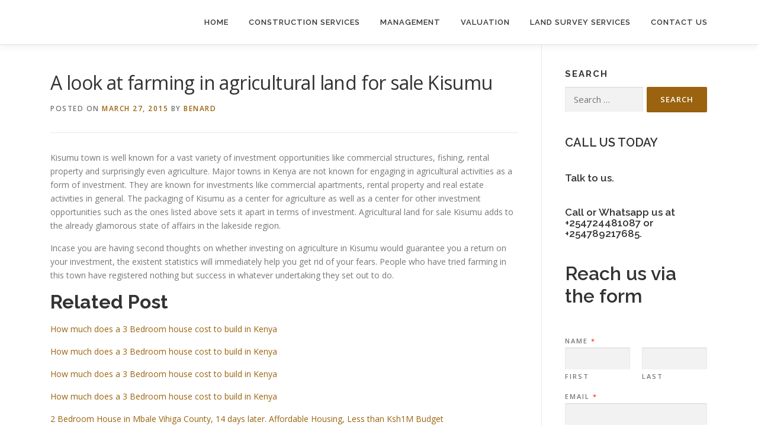

--- FILE ---
content_type: text/html; charset=UTF-8
request_url: https://westkenyarealestate.com/a-look-at-farming-in-agricultural-land-for-sale-kisumu/
body_size: 21256
content:
<!DOCTYPE html>
<html lang="en-US" prefix="og: https://ogp.me/ns#">
<head>
<meta charset="UTF-8">
<meta name="viewport" content="width=device-width, initial-scale=1">
<link rel="profile" href="http://gmpg.org/xfn/11">
<!-- Search Engine Optimization by Rank Math - https://rankmath.com/ -->
<title>A look at farming in agricultural land for sale Kisumu - West Kenya Real Estate Shop</title>
<meta name="description" content="Kisumu town is well known for a vast variety of investment opportunities like commercial structures, fishing, rental property and surprisingly even"/>
<meta name="robots" content="follow, index, max-snippet:-1, max-video-preview:-1, max-image-preview:large"/>
<link rel="canonical" href="https://westkenyarealestate.com/a-look-at-farming-in-agricultural-land-for-sale-kisumu/" />
<meta property="og:locale" content="en_US" />
<meta property="og:type" content="article" />
<meta property="og:title" content="A look at farming in agricultural land for sale Kisumu - West Kenya Real Estate Shop" />
<meta property="og:description" content="Kisumu town is well known for a vast variety of investment opportunities like commercial structures, fishing, rental property and surprisingly even" />
<meta property="og:url" content="https://westkenyarealestate.com/a-look-at-farming-in-agricultural-land-for-sale-kisumu/" />
<meta property="og:site_name" content="West Kenya Real Estate Ltd" />
<meta property="article:publisher" content="https://web.facebook.com/westkenyarealestate/" />
<meta property="article:author" content="https://www.facebook.com/westkenyarealestate" />
<meta property="article:section" content="kisumu real estate" />
<meta property="og:updated_time" content="2022-07-08T11:52:50+03:00" />
<meta property="article:published_time" content="2015-03-27T08:32:00+03:00" />
<meta property="article:modified_time" content="2022-07-08T11:52:50+03:00" />
<meta name="twitter:card" content="summary_large_image" />
<meta name="twitter:title" content="A look at farming in agricultural land for sale Kisumu - West Kenya Real Estate Shop" />
<meta name="twitter:description" content="Kisumu town is well known for a vast variety of investment opportunities like commercial structures, fishing, rental property and surprisingly even" />
<meta name="twitter:site" content="@westkenyare" />
<meta name="twitter:creator" content="@westkenyare" />
<meta name="twitter:label1" content="Written by" />
<meta name="twitter:data1" content="Benard" />
<meta name="twitter:label2" content="Time to read" />
<meta name="twitter:data2" content="4 minutes" />
<script type="application/ld+json" class="rank-math-schema">{"@context":"https://schema.org","@graph":[{"@type":"Organization","@id":"https://westkenyarealestate.com/#organization","name":"West Kenya Real Estate","url":"http://westkenyarealestate.com","sameAs":["https://web.facebook.com/westkenyarealestate/","https://twitter.com/westkenyare"],"email":"admin","logo":{"@type":"ImageObject","@id":"https://westkenyarealestate.com/#logo","url":"http://westkenyarealestate.com/wp-content/uploads/2016/05/logo-Copy.png","contentUrl":"http://westkenyarealestate.com/wp-content/uploads/2016/05/logo-Copy.png","caption":"West Kenya Real Estate Ltd","inLanguage":"en-US","width":"100","height":"85"}},{"@type":"WebSite","@id":"https://westkenyarealestate.com/#website","url":"https://westkenyarealestate.com","name":"West Kenya Real Estate Ltd","publisher":{"@id":"https://westkenyarealestate.com/#organization"},"inLanguage":"en-US"},{"@type":"BreadcrumbList","@id":"https://westkenyarealestate.com/a-look-at-farming-in-agricultural-land-for-sale-kisumu/#breadcrumb","itemListElement":[{"@type":"ListItem","position":"1","item":{"@id":"http://westkenyarealestate.com","name":"Home"}},{"@type":"ListItem","position":"2","item":{"@id":"https://westkenyarealestate.com/a-look-at-farming-in-agricultural-land-for-sale-kisumu/","name":"A look at farming in agricultural land for sale Kisumu"}}]},{"@type":"WebPage","@id":"https://westkenyarealestate.com/a-look-at-farming-in-agricultural-land-for-sale-kisumu/#webpage","url":"https://westkenyarealestate.com/a-look-at-farming-in-agricultural-land-for-sale-kisumu/","name":"A look at farming in agricultural land for sale Kisumu - West Kenya Real Estate Shop","datePublished":"2015-03-27T08:32:00+03:00","dateModified":"2022-07-08T11:52:50+03:00","isPartOf":{"@id":"https://westkenyarealestate.com/#website"},"inLanguage":"en-US","breadcrumb":{"@id":"https://westkenyarealestate.com/a-look-at-farming-in-agricultural-land-for-sale-kisumu/#breadcrumb"}},{"@type":"Person","@id":"https://westkenyarealestate.com/author/admin/","name":"Benard","url":"https://westkenyarealestate.com/author/admin/","image":{"@type":"ImageObject","@id":"https://secure.gravatar.com/avatar/377e0a84db83b7dd3f8884cb111fb9d4d7e6b0aa71f7be20d6bfcc532aecb375?s=96&amp;r=g","url":"https://secure.gravatar.com/avatar/377e0a84db83b7dd3f8884cb111fb9d4d7e6b0aa71f7be20d6bfcc532aecb375?s=96&amp;r=g","caption":"Benard","inLanguage":"en-US"},"sameAs":["http://westkenyarealestate.com","https://www.facebook.com/westkenyarealestate","https://twitter.com/westkenyare"],"worksFor":{"@id":"https://westkenyarealestate.com/#organization"}},{"@type":"BlogPosting","headline":"A look at farming in agricultural land for sale Kisumu","keywords":"agricultural land for sale Kisumu","datePublished":"2015-03-27T08:32:00+03:00","dateModified":"2022-07-08T11:52:50+03:00","author":{"@id":"https://westkenyarealestate.com/author/admin/","name":"Benard"},"publisher":{"@id":"https://westkenyarealestate.com/#organization"},"description":"Kisumu town is well known for a vast variety of investment opportunities like commercial structures, fishing, rental property and surprisingly even agriculture. Major towns in Kenya are not known for engaging in agricultural activities as a form of investment. They are known for investments like commercial apartments, rental property and real estate activities in general. The packaging of Kisumu as a center for agriculture as well as a center for other investment opportunities such as the ones listed above sets it apart in terms of investment. Agricultural land for sale Kisumu adds to the already glamorous state of affairs in the lakeside region.","name":"A look at farming in agricultural land for sale Kisumu","@id":"https://westkenyarealestate.com/a-look-at-farming-in-agricultural-land-for-sale-kisumu/#richSnippet","isPartOf":{"@id":"https://westkenyarealestate.com/a-look-at-farming-in-agricultural-land-for-sale-kisumu/#webpage"},"inLanguage":"en-US","mainEntityOfPage":{"@id":"https://westkenyarealestate.com/a-look-at-farming-in-agricultural-land-for-sale-kisumu/#webpage"}}]}</script>
<!-- /Rank Math WordPress SEO plugin -->
<link rel='dns-prefetch' href='//static.addtoany.com' />
<link rel='dns-prefetch' href='//www.googletagmanager.com' />
<link rel='dns-prefetch' href='//stats.wp.com' />
<link rel='dns-prefetch' href='//fonts.googleapis.com' />
<link rel='dns-prefetch' href='//pagead2.googlesyndication.com' />
<link rel="alternate" type="application/rss+xml" title="West Kenya Real Estate Shop &raquo; Feed" href="https://westkenyarealestate.com/feed/" />
<link rel="alternate" type="application/rss+xml" title="West Kenya Real Estate Shop &raquo; Comments Feed" href="https://westkenyarealestate.com/comments/feed/" />
<link rel="alternate" type="application/rss+xml" title="West Kenya Real Estate Shop &raquo; A look at farming in agricultural land for sale Kisumu Comments Feed" href="https://westkenyarealestate.com/a-look-at-farming-in-agricultural-land-for-sale-kisumu/feed/" />
<link rel="alternate" title="oEmbed (JSON)" type="application/json+oembed" href="https://westkenyarealestate.com/wp-json/oembed/1.0/embed?url=https%3A%2F%2Fwestkenyarealestate.com%2Fa-look-at-farming-in-agricultural-land-for-sale-kisumu%2F" />
<link rel="alternate" title="oEmbed (XML)" type="text/xml+oembed" href="https://westkenyarealestate.com/wp-json/oembed/1.0/embed?url=https%3A%2F%2Fwestkenyarealestate.com%2Fa-look-at-farming-in-agricultural-land-for-sale-kisumu%2F&#038;format=xml" />
<style id='wp-img-auto-sizes-contain-inline-css' type='text/css'>
img:is([sizes=auto i],[sizes^="auto," i]){contain-intrinsic-size:3000px 1500px}
/*# sourceURL=wp-img-auto-sizes-contain-inline-css */
</style>
<style id='wp-emoji-styles-inline-css' type='text/css'>
img.wp-smiley, img.emoji {
display: inline !important;
border: none !important;
box-shadow: none !important;
height: 1em !important;
width: 1em !important;
margin: 0 0.07em !important;
vertical-align: -0.1em !important;
background: none !important;
padding: 0 !important;
}
/*# sourceURL=wp-emoji-styles-inline-css */
</style>
<style id='wp-block-library-inline-css' type='text/css'>
:root{--wp-block-synced-color:#7a00df;--wp-block-synced-color--rgb:122,0,223;--wp-bound-block-color:var(--wp-block-synced-color);--wp-editor-canvas-background:#ddd;--wp-admin-theme-color:#007cba;--wp-admin-theme-color--rgb:0,124,186;--wp-admin-theme-color-darker-10:#006ba1;--wp-admin-theme-color-darker-10--rgb:0,107,160.5;--wp-admin-theme-color-darker-20:#005a87;--wp-admin-theme-color-darker-20--rgb:0,90,135;--wp-admin-border-width-focus:2px}@media (min-resolution:192dpi){:root{--wp-admin-border-width-focus:1.5px}}.wp-element-button{cursor:pointer}:root .has-very-light-gray-background-color{background-color:#eee}:root .has-very-dark-gray-background-color{background-color:#313131}:root .has-very-light-gray-color{color:#eee}:root .has-very-dark-gray-color{color:#313131}:root .has-vivid-green-cyan-to-vivid-cyan-blue-gradient-background{background:linear-gradient(135deg,#00d084,#0693e3)}:root .has-purple-crush-gradient-background{background:linear-gradient(135deg,#34e2e4,#4721fb 50%,#ab1dfe)}:root .has-hazy-dawn-gradient-background{background:linear-gradient(135deg,#faaca8,#dad0ec)}:root .has-subdued-olive-gradient-background{background:linear-gradient(135deg,#fafae1,#67a671)}:root .has-atomic-cream-gradient-background{background:linear-gradient(135deg,#fdd79a,#004a59)}:root .has-nightshade-gradient-background{background:linear-gradient(135deg,#330968,#31cdcf)}:root .has-midnight-gradient-background{background:linear-gradient(135deg,#020381,#2874fc)}:root{--wp--preset--font-size--normal:16px;--wp--preset--font-size--huge:42px}.has-regular-font-size{font-size:1em}.has-larger-font-size{font-size:2.625em}.has-normal-font-size{font-size:var(--wp--preset--font-size--normal)}.has-huge-font-size{font-size:var(--wp--preset--font-size--huge)}.has-text-align-center{text-align:center}.has-text-align-left{text-align:left}.has-text-align-right{text-align:right}.has-fit-text{white-space:nowrap!important}#end-resizable-editor-section{display:none}.aligncenter{clear:both}.items-justified-left{justify-content:flex-start}.items-justified-center{justify-content:center}.items-justified-right{justify-content:flex-end}.items-justified-space-between{justify-content:space-between}.screen-reader-text{border:0;clip-path:inset(50%);height:1px;margin:-1px;overflow:hidden;padding:0;position:absolute;width:1px;word-wrap:normal!important}.screen-reader-text:focus{background-color:#ddd;clip-path:none;color:#444;display:block;font-size:1em;height:auto;left:5px;line-height:normal;padding:15px 23px 14px;text-decoration:none;top:5px;width:auto;z-index:100000}html :where(.has-border-color){border-style:solid}html :where([style*=border-top-color]){border-top-style:solid}html :where([style*=border-right-color]){border-right-style:solid}html :where([style*=border-bottom-color]){border-bottom-style:solid}html :where([style*=border-left-color]){border-left-style:solid}html :where([style*=border-width]){border-style:solid}html :where([style*=border-top-width]){border-top-style:solid}html :where([style*=border-right-width]){border-right-style:solid}html :where([style*=border-bottom-width]){border-bottom-style:solid}html :where([style*=border-left-width]){border-left-style:solid}html :where(img[class*=wp-image-]){height:auto;max-width:100%}:where(figure){margin:0 0 1em}html :where(.is-position-sticky){--wp-admin--admin-bar--position-offset:var(--wp-admin--admin-bar--height,0px)}@media screen and (max-width:600px){html :where(.is-position-sticky){--wp-admin--admin-bar--position-offset:0px}}
/*# sourceURL=wp-block-library-inline-css */
</style><style id='wp-block-heading-inline-css' type='text/css'>
h1:where(.wp-block-heading).has-background,h2:where(.wp-block-heading).has-background,h3:where(.wp-block-heading).has-background,h4:where(.wp-block-heading).has-background,h5:where(.wp-block-heading).has-background,h6:where(.wp-block-heading).has-background{padding:1.25em 2.375em}h1.has-text-align-left[style*=writing-mode]:where([style*=vertical-lr]),h1.has-text-align-right[style*=writing-mode]:where([style*=vertical-rl]),h2.has-text-align-left[style*=writing-mode]:where([style*=vertical-lr]),h2.has-text-align-right[style*=writing-mode]:where([style*=vertical-rl]),h3.has-text-align-left[style*=writing-mode]:where([style*=vertical-lr]),h3.has-text-align-right[style*=writing-mode]:where([style*=vertical-rl]),h4.has-text-align-left[style*=writing-mode]:where([style*=vertical-lr]),h4.has-text-align-right[style*=writing-mode]:where([style*=vertical-rl]),h5.has-text-align-left[style*=writing-mode]:where([style*=vertical-lr]),h5.has-text-align-right[style*=writing-mode]:where([style*=vertical-rl]),h6.has-text-align-left[style*=writing-mode]:where([style*=vertical-lr]),h6.has-text-align-right[style*=writing-mode]:where([style*=vertical-rl]){rotate:180deg}
/*# sourceURL=https://westkenyarealestate.com/wp-includes/blocks/heading/style.min.css */
</style>
<style id='wp-block-latest-posts-inline-css' type='text/css'>
.wp-block-latest-posts{box-sizing:border-box}.wp-block-latest-posts.alignleft{margin-right:2em}.wp-block-latest-posts.alignright{margin-left:2em}.wp-block-latest-posts.wp-block-latest-posts__list{list-style:none}.wp-block-latest-posts.wp-block-latest-posts__list li{clear:both;overflow-wrap:break-word}.wp-block-latest-posts.is-grid{display:flex;flex-wrap:wrap}.wp-block-latest-posts.is-grid li{margin:0 1.25em 1.25em 0;width:100%}@media (min-width:600px){.wp-block-latest-posts.columns-2 li{width:calc(50% - .625em)}.wp-block-latest-posts.columns-2 li:nth-child(2n){margin-right:0}.wp-block-latest-posts.columns-3 li{width:calc(33.33333% - .83333em)}.wp-block-latest-posts.columns-3 li:nth-child(3n){margin-right:0}.wp-block-latest-posts.columns-4 li{width:calc(25% - .9375em)}.wp-block-latest-posts.columns-4 li:nth-child(4n){margin-right:0}.wp-block-latest-posts.columns-5 li{width:calc(20% - 1em)}.wp-block-latest-posts.columns-5 li:nth-child(5n){margin-right:0}.wp-block-latest-posts.columns-6 li{width:calc(16.66667% - 1.04167em)}.wp-block-latest-posts.columns-6 li:nth-child(6n){margin-right:0}}:root :where(.wp-block-latest-posts.is-grid){padding:0}:root :where(.wp-block-latest-posts.wp-block-latest-posts__list){padding-left:0}.wp-block-latest-posts__post-author,.wp-block-latest-posts__post-date{display:block;font-size:.8125em}.wp-block-latest-posts__post-excerpt,.wp-block-latest-posts__post-full-content{margin-bottom:1em;margin-top:.5em}.wp-block-latest-posts__featured-image a{display:inline-block}.wp-block-latest-posts__featured-image img{height:auto;max-width:100%;width:auto}.wp-block-latest-posts__featured-image.alignleft{float:left;margin-right:1em}.wp-block-latest-posts__featured-image.alignright{float:right;margin-left:1em}.wp-block-latest-posts__featured-image.aligncenter{margin-bottom:1em;text-align:center}
/*# sourceURL=https://westkenyarealestate.com/wp-includes/blocks/latest-posts/style.min.css */
</style>
<style id='wp-block-embed-inline-css' type='text/css'>
.wp-block-embed.alignleft,.wp-block-embed.alignright,.wp-block[data-align=left]>[data-type="core/embed"],.wp-block[data-align=right]>[data-type="core/embed"]{max-width:360px;width:100%}.wp-block-embed.alignleft .wp-block-embed__wrapper,.wp-block-embed.alignright .wp-block-embed__wrapper,.wp-block[data-align=left]>[data-type="core/embed"] .wp-block-embed__wrapper,.wp-block[data-align=right]>[data-type="core/embed"] .wp-block-embed__wrapper{min-width:280px}.wp-block-cover .wp-block-embed{min-height:240px;min-width:320px}.wp-block-embed{overflow-wrap:break-word}.wp-block-embed :where(figcaption){margin-bottom:1em;margin-top:.5em}.wp-block-embed iframe{max-width:100%}.wp-block-embed__wrapper{position:relative}.wp-embed-responsive .wp-has-aspect-ratio .wp-block-embed__wrapper:before{content:"";display:block;padding-top:50%}.wp-embed-responsive .wp-has-aspect-ratio iframe{bottom:0;height:100%;left:0;position:absolute;right:0;top:0;width:100%}.wp-embed-responsive .wp-embed-aspect-21-9 .wp-block-embed__wrapper:before{padding-top:42.85%}.wp-embed-responsive .wp-embed-aspect-18-9 .wp-block-embed__wrapper:before{padding-top:50%}.wp-embed-responsive .wp-embed-aspect-16-9 .wp-block-embed__wrapper:before{padding-top:56.25%}.wp-embed-responsive .wp-embed-aspect-4-3 .wp-block-embed__wrapper:before{padding-top:75%}.wp-embed-responsive .wp-embed-aspect-1-1 .wp-block-embed__wrapper:before{padding-top:100%}.wp-embed-responsive .wp-embed-aspect-9-16 .wp-block-embed__wrapper:before{padding-top:177.77%}.wp-embed-responsive .wp-embed-aspect-1-2 .wp-block-embed__wrapper:before{padding-top:200%}
/*# sourceURL=https://westkenyarealestate.com/wp-includes/blocks/embed/style.min.css */
</style>
<style id='wp-block-embed-theme-inline-css' type='text/css'>
.wp-block-embed :where(figcaption){color:#555;font-size:13px;text-align:center}.is-dark-theme .wp-block-embed :where(figcaption){color:#ffffffa6}.wp-block-embed{margin:0 0 1em}
/*# sourceURL=https://westkenyarealestate.com/wp-includes/blocks/embed/theme.min.css */
</style>
<style id='wp-block-paragraph-inline-css' type='text/css'>
.is-small-text{font-size:.875em}.is-regular-text{font-size:1em}.is-large-text{font-size:2.25em}.is-larger-text{font-size:3em}.has-drop-cap:not(:focus):first-letter{float:left;font-size:8.4em;font-style:normal;font-weight:100;line-height:.68;margin:.05em .1em 0 0;text-transform:uppercase}body.rtl .has-drop-cap:not(:focus):first-letter{float:none;margin-left:.1em}p.has-drop-cap.has-background{overflow:hidden}:root :where(p.has-background){padding:1.25em 2.375em}:where(p.has-text-color:not(.has-link-color)) a{color:inherit}p.has-text-align-left[style*="writing-mode:vertical-lr"],p.has-text-align-right[style*="writing-mode:vertical-rl"]{rotate:180deg}
/*# sourceURL=https://westkenyarealestate.com/wp-includes/blocks/paragraph/style.min.css */
</style>
<style id='global-styles-inline-css' type='text/css'>
:root{--wp--preset--aspect-ratio--square: 1;--wp--preset--aspect-ratio--4-3: 4/3;--wp--preset--aspect-ratio--3-4: 3/4;--wp--preset--aspect-ratio--3-2: 3/2;--wp--preset--aspect-ratio--2-3: 2/3;--wp--preset--aspect-ratio--16-9: 16/9;--wp--preset--aspect-ratio--9-16: 9/16;--wp--preset--color--black: #000000;--wp--preset--color--cyan-bluish-gray: #abb8c3;--wp--preset--color--white: #ffffff;--wp--preset--color--pale-pink: #f78da7;--wp--preset--color--vivid-red: #cf2e2e;--wp--preset--color--luminous-vivid-orange: #ff6900;--wp--preset--color--luminous-vivid-amber: #fcb900;--wp--preset--color--light-green-cyan: #7bdcb5;--wp--preset--color--vivid-green-cyan: #00d084;--wp--preset--color--pale-cyan-blue: #8ed1fc;--wp--preset--color--vivid-cyan-blue: #0693e3;--wp--preset--color--vivid-purple: #9b51e0;--wp--preset--gradient--vivid-cyan-blue-to-vivid-purple: linear-gradient(135deg,rgb(6,147,227) 0%,rgb(155,81,224) 100%);--wp--preset--gradient--light-green-cyan-to-vivid-green-cyan: linear-gradient(135deg,rgb(122,220,180) 0%,rgb(0,208,130) 100%);--wp--preset--gradient--luminous-vivid-amber-to-luminous-vivid-orange: linear-gradient(135deg,rgb(252,185,0) 0%,rgb(255,105,0) 100%);--wp--preset--gradient--luminous-vivid-orange-to-vivid-red: linear-gradient(135deg,rgb(255,105,0) 0%,rgb(207,46,46) 100%);--wp--preset--gradient--very-light-gray-to-cyan-bluish-gray: linear-gradient(135deg,rgb(238,238,238) 0%,rgb(169,184,195) 100%);--wp--preset--gradient--cool-to-warm-spectrum: linear-gradient(135deg,rgb(74,234,220) 0%,rgb(151,120,209) 20%,rgb(207,42,186) 40%,rgb(238,44,130) 60%,rgb(251,105,98) 80%,rgb(254,248,76) 100%);--wp--preset--gradient--blush-light-purple: linear-gradient(135deg,rgb(255,206,236) 0%,rgb(152,150,240) 100%);--wp--preset--gradient--blush-bordeaux: linear-gradient(135deg,rgb(254,205,165) 0%,rgb(254,45,45) 50%,rgb(107,0,62) 100%);--wp--preset--gradient--luminous-dusk: linear-gradient(135deg,rgb(255,203,112) 0%,rgb(199,81,192) 50%,rgb(65,88,208) 100%);--wp--preset--gradient--pale-ocean: linear-gradient(135deg,rgb(255,245,203) 0%,rgb(182,227,212) 50%,rgb(51,167,181) 100%);--wp--preset--gradient--electric-grass: linear-gradient(135deg,rgb(202,248,128) 0%,rgb(113,206,126) 100%);--wp--preset--gradient--midnight: linear-gradient(135deg,rgb(2,3,129) 0%,rgb(40,116,252) 100%);--wp--preset--font-size--small: 13px;--wp--preset--font-size--medium: 20px;--wp--preset--font-size--large: 36px;--wp--preset--font-size--x-large: 42px;--wp--preset--spacing--20: 0.44rem;--wp--preset--spacing--30: 0.67rem;--wp--preset--spacing--40: 1rem;--wp--preset--spacing--50: 1.5rem;--wp--preset--spacing--60: 2.25rem;--wp--preset--spacing--70: 3.38rem;--wp--preset--spacing--80: 5.06rem;--wp--preset--shadow--natural: 6px 6px 9px rgba(0, 0, 0, 0.2);--wp--preset--shadow--deep: 12px 12px 50px rgba(0, 0, 0, 0.4);--wp--preset--shadow--sharp: 6px 6px 0px rgba(0, 0, 0, 0.2);--wp--preset--shadow--outlined: 6px 6px 0px -3px rgb(255, 255, 255), 6px 6px rgb(0, 0, 0);--wp--preset--shadow--crisp: 6px 6px 0px rgb(0, 0, 0);}:where(.is-layout-flex){gap: 0.5em;}:where(.is-layout-grid){gap: 0.5em;}body .is-layout-flex{display: flex;}.is-layout-flex{flex-wrap: wrap;align-items: center;}.is-layout-flex > :is(*, div){margin: 0;}body .is-layout-grid{display: grid;}.is-layout-grid > :is(*, div){margin: 0;}:where(.wp-block-columns.is-layout-flex){gap: 2em;}:where(.wp-block-columns.is-layout-grid){gap: 2em;}:where(.wp-block-post-template.is-layout-flex){gap: 1.25em;}:where(.wp-block-post-template.is-layout-grid){gap: 1.25em;}.has-black-color{color: var(--wp--preset--color--black) !important;}.has-cyan-bluish-gray-color{color: var(--wp--preset--color--cyan-bluish-gray) !important;}.has-white-color{color: var(--wp--preset--color--white) !important;}.has-pale-pink-color{color: var(--wp--preset--color--pale-pink) !important;}.has-vivid-red-color{color: var(--wp--preset--color--vivid-red) !important;}.has-luminous-vivid-orange-color{color: var(--wp--preset--color--luminous-vivid-orange) !important;}.has-luminous-vivid-amber-color{color: var(--wp--preset--color--luminous-vivid-amber) !important;}.has-light-green-cyan-color{color: var(--wp--preset--color--light-green-cyan) !important;}.has-vivid-green-cyan-color{color: var(--wp--preset--color--vivid-green-cyan) !important;}.has-pale-cyan-blue-color{color: var(--wp--preset--color--pale-cyan-blue) !important;}.has-vivid-cyan-blue-color{color: var(--wp--preset--color--vivid-cyan-blue) !important;}.has-vivid-purple-color{color: var(--wp--preset--color--vivid-purple) !important;}.has-black-background-color{background-color: var(--wp--preset--color--black) !important;}.has-cyan-bluish-gray-background-color{background-color: var(--wp--preset--color--cyan-bluish-gray) !important;}.has-white-background-color{background-color: var(--wp--preset--color--white) !important;}.has-pale-pink-background-color{background-color: var(--wp--preset--color--pale-pink) !important;}.has-vivid-red-background-color{background-color: var(--wp--preset--color--vivid-red) !important;}.has-luminous-vivid-orange-background-color{background-color: var(--wp--preset--color--luminous-vivid-orange) !important;}.has-luminous-vivid-amber-background-color{background-color: var(--wp--preset--color--luminous-vivid-amber) !important;}.has-light-green-cyan-background-color{background-color: var(--wp--preset--color--light-green-cyan) !important;}.has-vivid-green-cyan-background-color{background-color: var(--wp--preset--color--vivid-green-cyan) !important;}.has-pale-cyan-blue-background-color{background-color: var(--wp--preset--color--pale-cyan-blue) !important;}.has-vivid-cyan-blue-background-color{background-color: var(--wp--preset--color--vivid-cyan-blue) !important;}.has-vivid-purple-background-color{background-color: var(--wp--preset--color--vivid-purple) !important;}.has-black-border-color{border-color: var(--wp--preset--color--black) !important;}.has-cyan-bluish-gray-border-color{border-color: var(--wp--preset--color--cyan-bluish-gray) !important;}.has-white-border-color{border-color: var(--wp--preset--color--white) !important;}.has-pale-pink-border-color{border-color: var(--wp--preset--color--pale-pink) !important;}.has-vivid-red-border-color{border-color: var(--wp--preset--color--vivid-red) !important;}.has-luminous-vivid-orange-border-color{border-color: var(--wp--preset--color--luminous-vivid-orange) !important;}.has-luminous-vivid-amber-border-color{border-color: var(--wp--preset--color--luminous-vivid-amber) !important;}.has-light-green-cyan-border-color{border-color: var(--wp--preset--color--light-green-cyan) !important;}.has-vivid-green-cyan-border-color{border-color: var(--wp--preset--color--vivid-green-cyan) !important;}.has-pale-cyan-blue-border-color{border-color: var(--wp--preset--color--pale-cyan-blue) !important;}.has-vivid-cyan-blue-border-color{border-color: var(--wp--preset--color--vivid-cyan-blue) !important;}.has-vivid-purple-border-color{border-color: var(--wp--preset--color--vivid-purple) !important;}.has-vivid-cyan-blue-to-vivid-purple-gradient-background{background: var(--wp--preset--gradient--vivid-cyan-blue-to-vivid-purple) !important;}.has-light-green-cyan-to-vivid-green-cyan-gradient-background{background: var(--wp--preset--gradient--light-green-cyan-to-vivid-green-cyan) !important;}.has-luminous-vivid-amber-to-luminous-vivid-orange-gradient-background{background: var(--wp--preset--gradient--luminous-vivid-amber-to-luminous-vivid-orange) !important;}.has-luminous-vivid-orange-to-vivid-red-gradient-background{background: var(--wp--preset--gradient--luminous-vivid-orange-to-vivid-red) !important;}.has-very-light-gray-to-cyan-bluish-gray-gradient-background{background: var(--wp--preset--gradient--very-light-gray-to-cyan-bluish-gray) !important;}.has-cool-to-warm-spectrum-gradient-background{background: var(--wp--preset--gradient--cool-to-warm-spectrum) !important;}.has-blush-light-purple-gradient-background{background: var(--wp--preset--gradient--blush-light-purple) !important;}.has-blush-bordeaux-gradient-background{background: var(--wp--preset--gradient--blush-bordeaux) !important;}.has-luminous-dusk-gradient-background{background: var(--wp--preset--gradient--luminous-dusk) !important;}.has-pale-ocean-gradient-background{background: var(--wp--preset--gradient--pale-ocean) !important;}.has-electric-grass-gradient-background{background: var(--wp--preset--gradient--electric-grass) !important;}.has-midnight-gradient-background{background: var(--wp--preset--gradient--midnight) !important;}.has-small-font-size{font-size: var(--wp--preset--font-size--small) !important;}.has-medium-font-size{font-size: var(--wp--preset--font-size--medium) !important;}.has-large-font-size{font-size: var(--wp--preset--font-size--large) !important;}.has-x-large-font-size{font-size: var(--wp--preset--font-size--x-large) !important;}
/*# sourceURL=global-styles-inline-css */
</style>
<style id='classic-theme-styles-inline-css' type='text/css'>
/*! This file is auto-generated */
.wp-block-button__link{color:#fff;background-color:#32373c;border-radius:9999px;box-shadow:none;text-decoration:none;padding:calc(.667em + 2px) calc(1.333em + 2px);font-size:1.125em}.wp-block-file__button{background:#32373c;color:#fff;text-decoration:none}
/*# sourceURL=/wp-includes/css/classic-themes.min.css */
</style>
<!-- <link rel='stylesheet' id='contact-form-7-css' href='https://westkenyarealestate.com/wp-content/plugins/contact-form-7/includes/css/styles.css?ver=6.1.4' type='text/css' media='all' /> -->
<link rel="stylesheet" type="text/css" href="//westkenyarealestate.com/wp-content/cache/wpfc-minified/e5csfaxw/g1c0m.css" media="all"/>
<link rel='stylesheet' id='onepress-fonts-css' href='https://fonts.googleapis.com/css?family=Raleway%3A400%2C500%2C600%2C700%2C300%2C100%2C800%2C900%7COpen+Sans%3A400%2C300%2C300italic%2C400italic%2C600%2C600italic%2C700%2C700italic&#038;subset=latin%2Clatin-ext&#038;display=swap&#038;ver=2.3.16' type='text/css' media='all' />
<!-- <link rel='stylesheet' id='onepress-animate-css' href='https://westkenyarealestate.com/wp-content/themes/onepress/assets/css/animate.min.css?ver=2.3.16' type='text/css' media='all' /> -->
<!-- <link rel='stylesheet' id='onepress-fa-css' href='https://westkenyarealestate.com/wp-content/themes/onepress/assets/fontawesome-v6/css/all.min.css?ver=6.5.1' type='text/css' media='all' /> -->
<!-- <link rel='stylesheet' id='onepress-fa-shims-css' href='https://westkenyarealestate.com/wp-content/themes/onepress/assets/fontawesome-v6/css/v4-shims.min.css?ver=6.5.1' type='text/css' media='all' /> -->
<!-- <link rel='stylesheet' id='onepress-bootstrap-css' href='https://westkenyarealestate.com/wp-content/themes/onepress/assets/css/bootstrap.min.css?ver=2.3.16' type='text/css' media='all' /> -->
<!-- <link rel='stylesheet' id='onepress-style-css' href='https://westkenyarealestate.com/wp-content/themes/onepress/style.css?ver=6.9' type='text/css' media='all' /> -->
<link rel="stylesheet" type="text/css" href="//westkenyarealestate.com/wp-content/cache/wpfc-minified/qwhl6ujv/g1c0m.css" media="all"/>
<style id='onepress-style-inline-css' type='text/css'>
.site-logo-div img{height:80px;width:auto}#main .video-section section.hero-slideshow-wrapper{background:transparent}.hero-slideshow-wrapper:after{position:absolute;top:0px;left:0px;width:100%;height:100%;background-color:rgba(0,0,0,0.3);display:block;content:""}#parallax-hero .jarallax-container .parallax-bg:before{background-color:rgba(0,0,0,0.3)}.body-desktop .parallax-hero .hero-slideshow-wrapper:after{display:none!important}#parallax-hero>.parallax-bg::before{background-color:rgba(0,0,0,0.3);opacity:1}.body-desktop .parallax-hero .hero-slideshow-wrapper:after{display:none!important}a,.screen-reader-text:hover,.screen-reader-text:active,.screen-reader-text:focus,.header-social a,.onepress-menu a:hover,.onepress-menu ul li a:hover,.onepress-menu li.onepress-current-item>a,.onepress-menu ul li.current-menu-item>a,.onepress-menu>li a.menu-actived,.onepress-menu.onepress-menu-mobile li.onepress-current-item>a,.site-footer a,.site-footer .footer-social a:hover,.site-footer .btt a:hover,.highlight,#comments .comment .comment-wrapper .comment-meta .comment-time:hover,#comments .comment .comment-wrapper .comment-meta .comment-reply-link:hover,#comments .comment .comment-wrapper .comment-meta .comment-edit-link:hover,.btn-theme-primary-outline,.sidebar .widget a:hover,.section-services .service-item .service-image i,.counter_item .counter__number,.team-member .member-thumb .member-profile a:hover,.icon-background-default{color:#9b630f}input[type="reset"],input[type="submit"],input[type="submit"],input[type="reset"]:hover,input[type="submit"]:hover,input[type="submit"]:hover .nav-links a:hover,.btn-theme-primary,.btn-theme-primary-outline:hover,.section-testimonials .card-theme-primary,.woocommerce #respond input#submit,.woocommerce a.button,.woocommerce button.button,.woocommerce input.button,.woocommerce button.button.alt,.pirate-forms-submit-button,.pirate-forms-submit-button:hover,input[type="reset"],input[type="submit"],input[type="submit"],.pirate-forms-submit-button,.contact-form div.wpforms-container-full .wpforms-form .wpforms-submit,.contact-form div.wpforms-container-full .wpforms-form .wpforms-submit:hover,.nav-links a:hover,.nav-links a.current,.nav-links .page-numbers:hover,.nav-links .page-numbers.current{background:#9b630f}.btn-theme-primary-outline,.btn-theme-primary-outline:hover,.pricing__item:hover,.section-testimonials .card-theme-primary,.entry-content blockquote{border-color:#9b630f}.feature-item:hover .icon-background-default{color:#ba8850}#footer-widgets{}.gallery-carousel .g-item{padding:0px 1px}.gallery-carousel-wrap{margin-left:-1px;margin-right:-1px}.gallery-grid .g-item,.gallery-masonry .g-item .inner{padding:1px}.gallery-grid-wrap,.gallery-masonry-wrap{margin-left:-1px;margin-right:-1px}.gallery-justified-wrap{margin-left:-2px;margin-right:-2px}
/*# sourceURL=onepress-style-inline-css */
</style>
<!-- <link rel='stylesheet' id='onepress-gallery-lightgallery-css' href='https://westkenyarealestate.com/wp-content/themes/onepress/assets/css/lightgallery.css?ver=6.9' type='text/css' media='all' /> -->
<!-- <link rel='stylesheet' id='addtoany-css' href='https://westkenyarealestate.com/wp-content/plugins/add-to-any/addtoany.min.css?ver=1.16' type='text/css' media='all' /> -->
<link rel="stylesheet" type="text/css" href="//westkenyarealestate.com/wp-content/cache/wpfc-minified/kkx6uanv/g1c0m.css" media="all"/>
<script type="text/javascript" id="addtoany-core-js-before">
/* <![CDATA[ */
window.a2a_config=window.a2a_config||{};a2a_config.callbacks=[];a2a_config.overlays=[];a2a_config.templates={};
//# sourceURL=addtoany-core-js-before
/* ]]> */
</script>
<script type="text/javascript" defer src="https://static.addtoany.com/menu/page.js" id="addtoany-core-js"></script>
<script type="text/javascript" src="https://westkenyarealestate.com/wp-includes/js/jquery/jquery.min.js?ver=3.7.1" id="jquery-core-js"></script>
<script type="text/javascript" src="https://westkenyarealestate.com/wp-includes/js/jquery/jquery-migrate.min.js?ver=3.4.1" id="jquery-migrate-js"></script>
<script type="text/javascript" defer src="https://westkenyarealestate.com/wp-content/plugins/add-to-any/addtoany.min.js?ver=1.1" id="addtoany-jquery-js"></script>
<!-- Google tag (gtag.js) snippet added by Site Kit -->
<!-- Google Analytics snippet added by Site Kit -->
<script type="text/javascript" src="https://www.googletagmanager.com/gtag/js?id=G-HZNN0V43DQ" id="google_gtagjs-js" async></script>
<script type="text/javascript" id="google_gtagjs-js-after">
/* <![CDATA[ */
window.dataLayer = window.dataLayer || [];function gtag(){dataLayer.push(arguments);}
gtag("set","linker",{"domains":["westkenyarealestate.com"]});
gtag("js", new Date());
gtag("set", "developer_id.dZTNiMT", true);
gtag("config", "G-HZNN0V43DQ", {"googlesitekit_post_type":"post"});
//# sourceURL=google_gtagjs-js-after
/* ]]> */
</script>
<link rel="https://api.w.org/" href="https://westkenyarealestate.com/wp-json/" /><link rel="alternate" title="JSON" type="application/json" href="https://westkenyarealestate.com/wp-json/wp/v2/posts/2329" /><link rel="EditURI" type="application/rsd+xml" title="RSD" href="https://westkenyarealestate.com/xmlrpc.php?rsd" />
<meta name="generator" content="WordPress 6.9" />
<link rel='shortlink' href='https://westkenyarealestate.com/?p=2329' />
<meta name="generator" content="Site Kit by Google 1.170.0" />	<style>img#wpstats{display:none}</style>
<link rel="pingback" href="https://westkenyarealestate.com/xmlrpc.php">
<!-- Google AdSense meta tags added by Site Kit -->
<meta name="google-adsense-platform-account" content="ca-host-pub-2644536267352236">
<meta name="google-adsense-platform-domain" content="sitekit.withgoogle.com">
<!-- End Google AdSense meta tags added by Site Kit -->
<!-- Google AdSense snippet added by Site Kit -->
<script type="text/javascript" async="async" src="https://pagead2.googlesyndication.com/pagead/js/adsbygoogle.js?client=ca-pub-1369299322774547&amp;host=ca-host-pub-2644536267352236" crossorigin="anonymous"></script>
<!-- End Google AdSense snippet added by Site Kit -->
<link rel="icon" href="https://westkenyarealestate.com/wp-content/uploads/2015/04/cropped-logo-big-size-Copy-1-32x32.png" sizes="32x32" />
<link rel="icon" href="https://westkenyarealestate.com/wp-content/uploads/2015/04/cropped-logo-big-size-Copy-1-192x192.png" sizes="192x192" />
<link rel="apple-touch-icon" href="https://westkenyarealestate.com/wp-content/uploads/2015/04/cropped-logo-big-size-Copy-1-180x180.png" />
<meta name="msapplication-TileImage" content="https://westkenyarealestate.com/wp-content/uploads/2015/04/cropped-logo-big-size-Copy-1-270x270.png" />
<!-- <link rel='stylesheet' id='wpforms-classic-full-css' href='https://westkenyarealestate.com/wp-content/plugins/wpforms-lite/assets/css/frontend/classic/wpforms-full.min.css?ver=1.9.8.7' type='text/css' media='all' /> -->
<link rel="stylesheet" type="text/css" href="//westkenyarealestate.com/wp-content/cache/wpfc-minified/8kym3m63/g1c0m.css" media="all"/>
</head>
<body class="wp-singular post-template-default single single-post postid-2329 single-format-standard wp-theme-onepress group-blog">
<div id="page" class="hfeed site">
<a class="skip-link screen-reader-text" href="#content">Skip to content</a>
<div id="header-section" class="h-on-top no-transparent">		<header id="masthead" class="site-header header-contained is-sticky no-scroll no-t h-on-top" role="banner">
<div class="container">
<div class="site-branding">
<div class="site-brand-inner no-logo-img no-desc"></div>				</div>
<div class="header-right-wrapper">
<a href="#0" id="nav-toggle">Menu<span></span></a>
<nav id="site-navigation" class="main-navigation" role="navigation">
<ul class="onepress-menu">
<li id="menu-item-8356" class="menu-item menu-item-type-custom menu-item-object-custom menu-item-home menu-item-8356"><a href="http://westkenyarealestate.com">Home</a></li>
<li id="menu-item-10780" class="menu-item menu-item-type-post_type menu-item-object-page menu-item-has-children menu-item-10780"><a href="https://westkenyarealestate.com/building-and-construction-company-in-kenya/">Construction Services</a>
<ul class="sub-menu">
<li id="menu-item-13355" class="menu-item menu-item-type-post_type menu-item-object-page menu-item-13355"><a href="https://westkenyarealestate.com/maisonette-plans-gallery/">Maisonette Plans Gallery</a></li>
</ul>
</li>
<li id="menu-item-4812" class="menu-item menu-item-type-post_type menu-item-object-page menu-item-4812"><a href="https://westkenyarealestate.com/property-management-service/">Management</a></li>
<li id="menu-item-6217" class="menu-item menu-item-type-post_type menu-item-object-page menu-item-6217"><a href="https://westkenyarealestate.com/property-valuation-service/">Valuation</a></li>
<li id="menu-item-12536" class="menu-item menu-item-type-custom menu-item-object-custom menu-item-12536"><a href="http://westkenyarealestate.com/land-survey-services-in-kenya/">Land Survey Services</a></li>
<li id="menu-item-7254" class="menu-item menu-item-type-post_type menu-item-object-page menu-item-7254"><a href="https://westkenyarealestate.com/contact-us/">Contact us</a></li>
</ul>
</nav>
</div>
</div>
</header>
</div>
<div id="content" class="site-content">
<div id="content-inside" class="container right-sidebar">
<div id="primary" class="content-area">
<main id="main" class="site-main" role="main">
<article id="post-2329" class="post-2329 post type-post status-publish format-standard hentry category-kisumu-2">
<header class="entry-header">
<h1 class="entry-title">A look at farming in agricultural land for sale Kisumu</h1>        		<div class="entry-meta">
<span class="posted-on">Posted on <a href="https://westkenyarealestate.com/a-look-at-farming-in-agricultural-land-for-sale-kisumu/" rel="bookmark"><time class="entry-date published" datetime="2015-03-27T08:32:00+03:00">March 27, 2015</time><time class="updated hide" datetime="2022-07-08T11:52:50+03:00">July 8, 2022</time></a></span><span class="byline"> by <span class="author vcard"><a  rel="author" class="url fn n" href="https://westkenyarealestate.com/author/admin/">Benard</a></span></span>		</div>
</header>
<div class="entry-content">
<p>Kisumu town is well known for a vast variety of investment opportunities like commercial structures, fishing, rental property and surprisingly even agriculture. Major towns in Kenya are not known for engaging in agricultural activities as a form of investment. They are known for investments like commercial apartments, rental property and real estate activities in general. The packaging of Kisumu as a center for agriculture as well as a center for other investment opportunities such as the ones listed above sets it apart in terms of investment. Agricultural land for sale Kisumu adds to the already glamorous state of affairs in the lakeside region.</p>
<p>Incase you are having second thoughts on whether investing on agriculture in Kisumu would guarantee you a return on your investment, the existent statistics will immediately help you get rid of your fears. People who have tried farming in this town have registered nothing but success in whatever undertaking they set out to do.</p>
<h2><span id="Related_Post"><strong>Related Post</strong></span></h2>
<p><a href="https://jointventurekenya.co.ke/how-much-does-a-3-bedroom-house-cost-to-build-in-kenya/" target="_blank" rel="noreferrer noopener">How much does a 3 Bedroom house cost to build in Kenya</a></p>
<p><a href="https://westkenyarealestate.com/real-estate-development/construction-company-in-kisumu/" target="_blank" rel="noreferrer noopener">How much does a 3 Bedroom house cost to build in Kenya</a></p>
<p><a href="https://classified.westkenyarealestate.com/how-much-does-a-3-bedroom-house-cost-to-build-in-kenya/" target="_blank" rel="noreferrer noopener">How much does a 3 Bedroom house cost to build in Kenya</a></p>
<p><a href="https://westkenyarealestate.com/how-much-does-a-3-bedroom-house-cost-to-build-in-kenya/">How much does a 3 Bedroom house cost to build in Kenya</a></p>
<p><a href="https://www.youtube.com/watch?v=8M4UzSQh5_o" target="_blank" rel="noreferrer noopener">2 Bedroom House in Mbale Vihiga County, 14 days later. Affordable Housing, Less than Ksh1M Budget</a></p>
<p>Kisumu region has highly fertile lands (about 1.6 million hectares of agricultural land) and variations in temperature and rainfall with two rainy seasons per year. This provides a suitable environment for a wide range of crops such as maize, sugarcane, rice, beans, cassava, and sorghum among many others.</p>
<p>Rice farming is practiced on a large scale basis in Kano plains under irrigation. This is made easier considering that the water for irrigation comes from River Nyando. The river, whose annual floods despite displacing several people, also helps to deposit a lot of fertile silt all across the plain. This silt is suitable for the growth of rice.</p>
<p></p>
<p>The northern and eastern parts of Kano are some of the places where Kenya’s most productive sugarcane fields are found. Kisumu also happens to be home to three of the leading sugar production firms in the Country i.e. Kibos, Chemelil and Mumias sugar companies.These three firms provide a big platform as the major consumers of sugarcane products thereby providing a very key segment of the market. It also makes farmers’ work much easier in terms of transportation because in most cases, the farms are usually located not far away from the production centers.</p>
<p>Most agricultural land for sale Kisumu come on a freehold tenure basis which is advantageous in that one can practice any form of agricultural activity he/she chooses to do. These freehold lands are mostly owned by private individuals who usually charge affordable rates when selling. In addition freehold lands are also available for a period of 99 years for those seeking to do a long term project. For short time farmers like those who may want to do a season or two of sugarcane, there are land owners in this region who lease out land for a short time, say like 4 years at a negotiable fee. This is cost friendly because it would be wasteful to buy land permanently for such a short time project. There are even chances that you will not get your initial capital back.</p>
<figure class="wp-block-embed is-type-video is-provider-youtube wp-block-embed-youtube wp-embed-aspect-16-9 wp-has-aspect-ratio"><div class="wp-block-embed__wrapper">
<iframe title="1 ACRE FOR SALE KISUMU RABUOR KSH 4M" width="800" height="450" src="https://www.youtube.com/embed/6F5fUD-ft74?list=PLANh-RSh0PY0F0tqqHJHmk4Z2_wmf3e_C" frameborder="0" allow="accelerometer; autoplay; clipboard-write; encrypted-media; gyroscope; picture-in-picture" allowfullscreen></iframe>
</div></figure>
<figure class="wp-block-embed is-type-video is-provider-youtube wp-block-embed-youtube wp-embed-aspect-16-9 wp-has-aspect-ratio"><div class="wp-block-embed__wrapper">
<iframe title="2 Bedroom House in Mbale Vihiga County, 14 days later. Affordable Housing" width="800" height="450" src="https://www.youtube.com/embed/8M4UzSQh5_o?feature=oembed" frameborder="0" allow="accelerometer; autoplay; clipboard-write; encrypted-media; gyroscope; picture-in-picture" allowfullscreen></iframe>
</div></figure>
<p><strong>Related Posts</strong></p>
<p><a href="https://www.youtube.com/watch?v=DNitl-Eo41U" target="_blank" rel="noreferrer noopener">How much does it cost to build a 4 bedroom house in Kenya</a><br><a href="https://www.youtube.com/watch?v=DNitl-Eo41U" target="_blank" rel="noreferrer noopener">How much does it cost to build a 3 bedroom house in Kenya</a><br><a href="https://www.youtube.com/watch?v=DNitl-Eo41U" target="_blank" rel="noreferrer noopener">How much does it cost to build a three bedroom house in Kenya</a><br><a href="https://www.youtube.com/watch?v=DNitl-Eo41U" target="_blank" rel="noreferrer noopener">How much does it cost to build a 2 bedroom house in Kenya</a><br><a href="https://www.youtube.com/watch?v=DNitl-Eo41U" target="_blank" rel="noreferrer noopener">How much does it cost to build a two bedroom house in Kenya</a><br><a href="https://www.youtube.com/watch?v=DNitl-Eo41U" target="_blank" rel="noreferrer noopener">How much does it cost to build a 5 bedroom house in Kenya</a><br><a href="https://www.youtube.com/watch?v=DNitl-Eo41U" target="_blank" rel="noreferrer noopener">How much does a 3 bedroom house cost to build in Kenya</a><br><a href="https://www.youtube.com/watch?v=DNitl-Eo41U" target="_blank" rel="noreferrer noopener">How much does it cost to build a 3 bedroom house in Kenya</a><br><a href="https://www.youtube.com/watch?v=DNitl-Eo41U" target="_blank" rel="noreferrer noopener">How much does it cost to build a three bedroom house in Kenya</a><br><a href="https://www.youtube.com/watch?v=DNitl-Eo41U" target="_blank" rel="noreferrer noopener">How much does it cost to build a one bedroom house in Kenya</a><br><a href="https://www.youtube.com/watch?v=DNitl-Eo41U" target="_blank" rel="noreferrer noopener">How much does it cost to build a four bedroom house in Kenya</a><br><a href="https://www.youtube.com/watch?v=DNitl-Eo41U" target="_blank" rel="noreferrer noopener">How much does a 4 bedroom building cost to construct in Kenya</a><br><a href="https://www.youtube.com/watch?v=DNitl-Eo41U" target="_blank" rel="noreferrer noopener">How much does it cost to build a 1 bedroom house in Kenya</a></p>
<p>If you are looking a house designs in Kenya or a <a href="https://marbleengineering.co.ke/" target="_blank" rel="noreferrer noopener">construction company in Kenya</a> for your next project, think Marble Engineering and Construction Ltd.<br>We are a Design and Build Construction Company in Kenya with over 25 years of experience in active building construction in Kenya. We mainly do house plans, project planning, building construction, renovations and extensions, institutional building, commercial office blocks and plumbing and drainage services.</p>
<div class="addtoany_share_save_container addtoany_content addtoany_content_bottom"><div class="a2a_kit a2a_kit_size_16 addtoany_list" data-a2a-url="https://westkenyarealestate.com/a-look-at-farming-in-agricultural-land-for-sale-kisumu/" data-a2a-title="A look at farming in agricultural land for sale Kisumu"><a class="a2a_button_facebook" href="https://www.addtoany.com/add_to/facebook?linkurl=https%3A%2F%2Fwestkenyarealestate.com%2Fa-look-at-farming-in-agricultural-land-for-sale-kisumu%2F&amp;linkname=A%20look%20at%20farming%20in%20agricultural%20land%20for%20sale%20Kisumu" title="Facebook" rel="nofollow noopener" target="_blank"></a><a class="a2a_button_linkedin" href="https://www.addtoany.com/add_to/linkedin?linkurl=https%3A%2F%2Fwestkenyarealestate.com%2Fa-look-at-farming-in-agricultural-land-for-sale-kisumu%2F&amp;linkname=A%20look%20at%20farming%20in%20agricultural%20land%20for%20sale%20Kisumu" title="LinkedIn" rel="nofollow noopener" target="_blank"></a><a class="a2a_button_tumblr" href="https://www.addtoany.com/add_to/tumblr?linkurl=https%3A%2F%2Fwestkenyarealestate.com%2Fa-look-at-farming-in-agricultural-land-for-sale-kisumu%2F&amp;linkname=A%20look%20at%20farming%20in%20agricultural%20land%20for%20sale%20Kisumu" title="Tumblr" rel="nofollow noopener" target="_blank"></a><a class="a2a_button_pinterest" href="https://www.addtoany.com/add_to/pinterest?linkurl=https%3A%2F%2Fwestkenyarealestate.com%2Fa-look-at-farming-in-agricultural-land-for-sale-kisumu%2F&amp;linkname=A%20look%20at%20farming%20in%20agricultural%20land%20for%20sale%20Kisumu" title="Pinterest" rel="nofollow noopener" target="_blank"></a><a class="a2a_button_folkd" href="https://www.addtoany.com/add_to/folkd?linkurl=https%3A%2F%2Fwestkenyarealestate.com%2Fa-look-at-farming-in-agricultural-land-for-sale-kisumu%2F&amp;linkname=A%20look%20at%20farming%20in%20agricultural%20land%20for%20sale%20Kisumu" title="Folkd" rel="nofollow noopener" target="_blank"></a><a class="a2a_button_instapaper" href="https://www.addtoany.com/add_to/instapaper?linkurl=https%3A%2F%2Fwestkenyarealestate.com%2Fa-look-at-farming-in-agricultural-land-for-sale-kisumu%2F&amp;linkname=A%20look%20at%20farming%20in%20agricultural%20land%20for%20sale%20Kisumu" title="Instapaper" rel="nofollow noopener" target="_blank"></a><a class="a2a_button_blogger" href="https://www.addtoany.com/add_to/blogger?linkurl=https%3A%2F%2Fwestkenyarealestate.com%2Fa-look-at-farming-in-agricultural-land-for-sale-kisumu%2F&amp;linkname=A%20look%20at%20farming%20in%20agricultural%20land%20for%20sale%20Kisumu" title="Blogger" rel="nofollow noopener" target="_blank"></a><a class="a2a_button_diigo" href="https://www.addtoany.com/add_to/diigo?linkurl=https%3A%2F%2Fwestkenyarealestate.com%2Fa-look-at-farming-in-agricultural-land-for-sale-kisumu%2F&amp;linkname=A%20look%20at%20farming%20in%20agricultural%20land%20for%20sale%20Kisumu" title="Diigo" rel="nofollow noopener" target="_blank"></a><a class="a2a_button_pocket" href="https://www.addtoany.com/add_to/pocket?linkurl=https%3A%2F%2Fwestkenyarealestate.com%2Fa-look-at-farming-in-agricultural-land-for-sale-kisumu%2F&amp;linkname=A%20look%20at%20farming%20in%20agricultural%20land%20for%20sale%20Kisumu" title="Pocket" rel="nofollow noopener" target="_blank"></a><a class="a2a_button_mewe" href="https://www.addtoany.com/add_to/mewe?linkurl=https%3A%2F%2Fwestkenyarealestate.com%2Fa-look-at-farming-in-agricultural-land-for-sale-kisumu%2F&amp;linkname=A%20look%20at%20farming%20in%20agricultural%20land%20for%20sale%20Kisumu" title="MeWe" rel="nofollow noopener" target="_blank"></a><a class="a2a_button_reddit" href="https://www.addtoany.com/add_to/reddit?linkurl=https%3A%2F%2Fwestkenyarealestate.com%2Fa-look-at-farming-in-agricultural-land-for-sale-kisumu%2F&amp;linkname=A%20look%20at%20farming%20in%20agricultural%20land%20for%20sale%20Kisumu" title="Reddit" rel="nofollow noopener" target="_blank"></a><a class="a2a_button_plurk" href="https://www.addtoany.com/add_to/plurk?linkurl=https%3A%2F%2Fwestkenyarealestate.com%2Fa-look-at-farming-in-agricultural-land-for-sale-kisumu%2F&amp;linkname=A%20look%20at%20farming%20in%20agricultural%20land%20for%20sale%20Kisumu" title="Plurk" rel="nofollow noopener" target="_blank"></a><a class="a2a_button_buffer" href="https://www.addtoany.com/add_to/buffer?linkurl=https%3A%2F%2Fwestkenyarealestate.com%2Fa-look-at-farming-in-agricultural-land-for-sale-kisumu%2F&amp;linkname=A%20look%20at%20farming%20in%20agricultural%20land%20for%20sale%20Kisumu" title="Buffer" rel="nofollow noopener" target="_blank"></a><a class="a2a_button_houzz" href="https://www.addtoany.com/add_to/houzz?linkurl=https%3A%2F%2Fwestkenyarealestate.com%2Fa-look-at-farming-in-agricultural-land-for-sale-kisumu%2F&amp;linkname=A%20look%20at%20farming%20in%20agricultural%20land%20for%20sale%20Kisumu" title="Houzz" rel="nofollow noopener" target="_blank"></a><a class="a2a_button_livejournal" href="https://www.addtoany.com/add_to/livejournal?linkurl=https%3A%2F%2Fwestkenyarealestate.com%2Fa-look-at-farming-in-agricultural-land-for-sale-kisumu%2F&amp;linkname=A%20look%20at%20farming%20in%20agricultural%20land%20for%20sale%20Kisumu" title="LiveJournal" rel="nofollow noopener" target="_blank"></a><a class="a2a_button_bluesky" href="https://www.addtoany.com/add_to/bluesky?linkurl=https%3A%2F%2Fwestkenyarealestate.com%2Fa-look-at-farming-in-agricultural-land-for-sale-kisumu%2F&amp;linkname=A%20look%20at%20farming%20in%20agricultural%20land%20for%20sale%20Kisumu" title="Bluesky" rel="nofollow noopener" target="_blank"></a><a class="a2a_button_papaly" href="https://www.addtoany.com/add_to/papaly?linkurl=https%3A%2F%2Fwestkenyarealestate.com%2Fa-look-at-farming-in-agricultural-land-for-sale-kisumu%2F&amp;linkname=A%20look%20at%20farming%20in%20agricultural%20land%20for%20sale%20Kisumu" title="Papaly" rel="nofollow noopener" target="_blank"></a><a class="a2a_dd addtoany_share_save addtoany_share" href="https://www.addtoany.com/share"></a></div></div>			</div>
<footer class="entry-footer"><span class="cat-links">Posted in <a href="https://westkenyarealestate.com/category/blog/kisumu-2/" rel="category tag">kisumu real estate</a></span></footer>
</article>
<div id="comments" class="comments-area">
<div id="respond" class="comment-respond">
<h3 id="reply-title" class="comment-reply-title">Leave a Reply <small><a rel="nofollow" id="cancel-comment-reply-link" href="/a-look-at-farming-in-agricultural-land-for-sale-kisumu/#respond" style="display:none;">Cancel reply</a></small></h3><form action="https://westkenyarealestate.com/wp-comments-post.php" method="post" id="commentform" class="comment-form"><p class="comment-notes"><span id="email-notes">Your email address will not be published.</span> <span class="required-field-message">Required fields are marked <span class="required">*</span></span></p><p class="comment-form-comment"><label for="comment">Comment <span class="required">*</span></label> <textarea id="comment" name="comment" cols="45" rows="8" maxlength="65525" required></textarea></p><p class="comment-form-author"><label for="author">Name <span class="required">*</span></label> <input id="author" name="author" type="text" value="" size="30" maxlength="245" autocomplete="name" required /></p>
<p class="comment-form-email"><label for="email">Email <span class="required">*</span></label> <input id="email" name="email" type="email" value="" size="30" maxlength="100" aria-describedby="email-notes" autocomplete="email" required /></p>
<p class="comment-form-url"><label for="url">Website</label> <input id="url" name="url" type="url" value="" size="30" maxlength="200" autocomplete="url" /></p>
<p class="form-submit"><input name="submit" type="submit" id="submit" class="submit" value="Post Comment" /> <input type='hidden' name='comment_post_ID' value='2329' id='comment_post_ID' />
<input type='hidden' name='comment_parent' id='comment_parent' value='0' />
</p></form>	</div><!-- #respond -->
</div>
</main>
</div>
<div id="secondary" class="widget-area sidebar" role="complementary">
<aside id="search-5" class="widget widget_search"><h2 class="widget-title">Search</h2><form role="search" method="get" class="search-form" action="https://westkenyarealestate.com/">
<label>
<span class="screen-reader-text">Search for:</span>
<input type="search" class="search-field" placeholder="Search &hellip;" value="" name="s" />
</label>
<input type="submit" class="search-submit" value="Search" />
</form></aside><aside id="block-24" class="widget widget_block">
<h3 class="wp-block-heading">CALL US TODAY</h3>
</aside><aside id="block-26" class="widget widget_block">
<h4 class="wp-block-heading">Talk to us.</h4>
</aside><aside id="block-27" class="widget widget_block">
<h4 class="wp-block-heading"> Call or Whatsapp us at +254724481087 or +254789217685. </h4>
</aside><aside id="block-30" class="widget widget_block">
<h2 class="wp-block-heading">Reach us via the form</h2>
</aside><aside id="block-29" class="widget widget_block"><div class="wpforms-container wpforms-container-full wpforms-block wpforms-block-4c31246e-87d1-4f14-a940-939e8a8225eb" id="wpforms-6488"><form id="wpforms-form-6488" class="wpforms-validate wpforms-form" data-formid="6488" method="post" enctype="multipart/form-data" action="/a-look-at-farming-in-agricultural-land-for-sale-kisumu/" data-token="a079f2ad8db069f7cf6ad814223f6b15" data-token-time="1769032163"><noscript class="wpforms-error-noscript">Please enable JavaScript in your browser to complete this form.</noscript><div class="wpforms-field-container"><div id="wpforms-6488-field_0-container" class="wpforms-field wpforms-field-name" data-field-id="0"><label class="wpforms-field-label">Name <span class="wpforms-required-label">*</span></label><div class="wpforms-field-row wpforms-field-medium"><div class="wpforms-field-row-block wpforms-first wpforms-one-half"><input type="text" id="wpforms-6488-field_0" class="wpforms-field-name-first wpforms-field-required" name="wpforms[fields][0][first]" required><label for="wpforms-6488-field_0" class="wpforms-field-sublabel after">First</label></div><div class="wpforms-field-row-block wpforms-one-half"><input type="text" id="wpforms-6488-field_0-last" class="wpforms-field-name-last wpforms-field-required" name="wpforms[fields][0][last]" required><label for="wpforms-6488-field_0-last" class="wpforms-field-sublabel after">Last</label></div></div></div><div id="wpforms-6488-field_1-container" class="wpforms-field wpforms-field-email" data-field-id="1"><label class="wpforms-field-label" for="wpforms-6488-field_1">Email <span class="wpforms-required-label">*</span></label><input type="email" id="wpforms-6488-field_1" class="wpforms-field-medium wpforms-field-required" name="wpforms[fields][1]" spellcheck="false" required></div><div id="wpforms-6488-field_2-container" class="wpforms-field wpforms-field-textarea" data-field-id="2"><label class="wpforms-field-label" for="wpforms-6488-field_2">Comment or Message <span class="wpforms-required-label">*</span></label><textarea id="wpforms-6488-field_2" class="wpforms-field-medium wpforms-field-required" name="wpforms[fields][2]" required></textarea></div></div><!-- .wpforms-field-container --><div class="wpforms-submit-container" ><input type="hidden" name="wpforms[id]" value="6488"><input type="hidden" name="page_title" value="A look at farming in agricultural land for sale Kisumu"><input type="hidden" name="page_url" value="https://westkenyarealestate.com/a-look-at-farming-in-agricultural-land-for-sale-kisumu/"><input type="hidden" name="url_referer" value=""><input type="hidden" name="page_id" value="2329"><input type="hidden" name="wpforms[post_id]" value="2329"><button type="submit" name="wpforms[submit]" id="wpforms-submit-6488" class="wpforms-submit" data-alt-text="Sending..." data-submit-text="Submit" aria-live="assertive" value="wpforms-submit">Submit</button></div></form></div>  <!-- .wpforms-container --></aside><aside id="block-31" class="widget widget_block widget_recent_entries"><ul class="wp-block-latest-posts__list wp-block-latest-posts"><li><a class="wp-block-latest-posts__post-title" href="https://westkenyarealestate.com/building-construction-services-in-kenya-costs-contractors-process/">Building Construction Services in Kenya: Costs, Contractors &amp; Process</a></li>
<li><a class="wp-block-latest-posts__post-title" href="https://westkenyarealestate.com/boma-yangu-kenya-application-guide-2026-affordable-housing-requirements-steps/">Boma Yangu Kenya Application Guide (2026): Affordable Housing Requirements &amp; Steps</a></li>
<li><a class="wp-block-latest-posts__post-title" href="https://westkenyarealestate.com/bungalow-house-plans-kenya-affordable-designs-cost-estimates/">Bungalow House Plans Kenya: Affordable Designs &amp; Cost Estimates</a></li>
<li><a class="wp-block-latest-posts__post-title" href="https://westkenyarealestate.com/villas-for-sale-mombasa-luxury-beachfront-homes-in-kenya/">Villas for Sale Mombasa – Luxury Beachfront Homes in Kenya</a></li>
<li><a class="wp-block-latest-posts__post-title" href="https://westkenyarealestate.com/top-10-property-developers-in-kenya-ranked-2026-guide/">Top 10 Property Developers in Kenya – Ranked (2026 Guide)</a></li>
</ul></aside></div>
</div>
</div>
	<footer id="colophon" class="site-footer" role="contentinfo">
<div id="footer-widgets" class="footer-widgets section-padding ">
<div class="container">
<div class="row">
<div id="footer-1" class="col-md-3 col-sm-12 footer-column widget-area sidebar" role="complementary">
<aside id="block-9" class="footer-widget widget widget_block widget_text">
<p><strong>TYPES OF HOUSE PLANS KENYA </strong><br><a rel="noreferrer noopener" href="http://westkenyarealestate.com/one-bedroom-house-plans-in-kenya/" target="_blank">One Bedroom House Plans in Kenya</a><br><a rel="noreferrer noopener" href="http://westkenyarealestate.com/two-bedroom-house-plans-in-kenya/" target="_blank">Two Bedroom House Plans in Kenya</a><br><a rel="noreferrer noopener" href="http://westkenyarealestate.com/three-bedroom-house-plans-in-kenya/" target="_blank">Three Bedroom House Plans in Kenya</a><br><a rel="noreferrer noopener" href="http://westkenyarealestate.com/four-bedroom-house-plans-in-kenya/" target="_blank">Four Bedroom House Plans in Kenya</a><br><a rel="noreferrer noopener" href="http://westkenyarealestate.com/five-bedroom-house-plans-in-kenya/" target="_blank">Five Bedroom House Plans in Kenya</a></p>
</aside>									</div>
<div id="footer-2" class="col-md-3 col-sm-12 footer-column widget-area sidebar" role="complementary">
<aside id="block-4" class="footer-widget widget widget_block widget_text">
<p><strong>VIEW HOUSE PLANS KENYA</strong><br><a href="https://shop.westkenyarealestate.com/product-category/apartment-house-plans/">View Apartment house plans Kenya</a><br><a href="https://www.youtube.com/watch?v=yJHsD-B2Vg0&amp;list=PLANh-RSh0PY109C7NjRHx-avt-4Xm6Ddy&amp;index=2">View Two Bedrooms House Plans Kenya</a><br><a href="https://shop.westkenyarealestate.com/product-category/three-bedrooms-house-plans/">View Three Bedrooms House Plans Kenya</a><br><a href="https://shop.westkenyarealestate.com/product-category/four-bedrooms-house-plans/">View Four Bedrooms House Plans Kenya</a><br><a href="https://shop.westkenyarealestate.com/product-category/maisonette-house-plans/">View Maisonette House Plans Kenya</a></p>
</aside>									</div>
<div id="footer-3" class="col-md-3 col-sm-12 footer-column widget-area sidebar" role="complementary">
<aside id="block-34" class="footer-widget widget widget_block widget_text">
<p><strong>WHY US?</strong><br><a href="http://westkenyarealestate.com/construction-company-in-kenya/">A leading Construction Company in Kenya</a><br><a href="http://westkenyarealestate.com/reciprical-links/" target="_blank" rel="noreferrer noopener">Reciprocal links here</a><br></p>
</aside>									</div>
<div id="footer-4" class="col-md-3 col-sm-12 footer-column widget-area sidebar" role="complementary">
<aside id="block-32" class="footer-widget widget widget_block">
<h2 class="wp-block-heading">Call/Whatsapp: +254724481087/+254789217685</h2>
</aside>									</div>
</div>
</div>
</div>
<div class="footer-connect">
<div class="container">
<div class="row">
<div class="col-md-8 offset-md-2 col-sm-12 offset-md-0">			<div class="footer-social">
<h5 class="follow-heading">Keep Updated</h5><div class="footer-social-icons"><a target="_blank" href="#" title="Twitter"><i class="fa fa-twitter"></i></a><a target="_blank" href="#" title="Facebook"><i class="fa fa-facebook"></i></a><a target="_blank" href="#" title="Google Plus"><i class="fa fa-google-plus"></i></a><a target="_blank" href="#" title="Instagram"><i class="fa fa-instagram"></i></a></div>			</div>
</div>					</div>
</div>
</div>
<div class="site-info">
<div class="container">
<div class="btt">
<a class="back-to-top" href="#page" title="Back To Top"><i class="fa fa-angle-double-up wow flash" data-wow-duration="2s"></i></a>
</div>
Copyright &copy; 2026 West Kenya Real Estate Shop			<span class="sep"> &ndash; </span>
<a href="https://www.famethemes.com/themes/onepress">OnePress</a> theme by FameThemes					</div>
</div>
</footer>
</div>
<script type="speculationrules">
{"prefetch":[{"source":"document","where":{"and":[{"href_matches":"/*"},{"not":{"href_matches":["/wp-*.php","/wp-admin/*","/wp-content/uploads/*","/wp-content/*","/wp-content/plugins/*","/wp-content/themes/onepress/*","/*\\?(.+)"]}},{"not":{"selector_matches":"a[rel~=\"nofollow\"]"}},{"not":{"selector_matches":".no-prefetch, .no-prefetch a"}}]},"eagerness":"conservative"}]}
</script>
<script type="text/javascript" src="https://westkenyarealestate.com/wp-includes/js/dist/hooks.min.js?ver=dd5603f07f9220ed27f1" id="wp-hooks-js"></script>
<script type="text/javascript" src="https://westkenyarealestate.com/wp-includes/js/dist/i18n.min.js?ver=c26c3dc7bed366793375" id="wp-i18n-js"></script>
<script type="text/javascript" id="wp-i18n-js-after">
/* <![CDATA[ */
wp.i18n.setLocaleData( { 'text direction\u0004ltr': [ 'ltr' ] } );
//# sourceURL=wp-i18n-js-after
/* ]]> */
</script>
<script type="text/javascript" src="https://westkenyarealestate.com/wp-content/plugins/contact-form-7/includes/swv/js/index.js?ver=6.1.4" id="swv-js"></script>
<script type="text/javascript" id="contact-form-7-js-before">
/* <![CDATA[ */
var wpcf7 = {
"api": {
"root": "https:\/\/westkenyarealestate.com\/wp-json\/",
"namespace": "contact-form-7\/v1"
}
};
//# sourceURL=contact-form-7-js-before
/* ]]> */
</script>
<script type="text/javascript" src="https://westkenyarealestate.com/wp-content/plugins/contact-form-7/includes/js/index.js?ver=6.1.4" id="contact-form-7-js"></script>
<script type="text/javascript" id="onepress-theme-js-extra">
/* <![CDATA[ */
var onepress_js_settings = {"onepress_disable_animation":"","onepress_disable_sticky_header":"","onepress_vertical_align_menu":"","hero_animation":"flipInX","hero_speed":"5000","hero_fade":"750","submenu_width":"0","hero_duration":"5000","hero_disable_preload":"","disabled_google_font":"","is_home":"","gallery_enable":"1","is_rtl":"","parallax_speed":"0.5"};
//# sourceURL=onepress-theme-js-extra
/* ]]> */
</script>
<script type="text/javascript" src="https://westkenyarealestate.com/wp-content/themes/onepress/assets/js/theme-all.min.js?ver=2.3.16" id="onepress-theme-js"></script>
<script type="text/javascript" src="https://westkenyarealestate.com/wp-includes/js/comment-reply.min.js?ver=6.9" id="comment-reply-js" async="async" data-wp-strategy="async" fetchpriority="low"></script>
<script type="text/javascript" id="jetpack-stats-js-before">
/* <![CDATA[ */
_stq = window._stq || [];
_stq.push([ "view", {"v":"ext","blog":"67566527","post":"2329","tz":"3","srv":"westkenyarealestate.com","j":"1:15.4"} ]);
_stq.push([ "clickTrackerInit", "67566527", "2329" ]);
//# sourceURL=jetpack-stats-js-before
/* ]]> */
</script>
<script type="text/javascript" src="https://stats.wp.com/e-202604.js" id="jetpack-stats-js" defer="defer" data-wp-strategy="defer"></script>
<script type="text/javascript" src="https://westkenyarealestate.com/wp-content/plugins/wpforms-lite/assets/lib/jquery.validate.min.js?ver=1.21.0" id="wpforms-validation-js"></script>
<script type="text/javascript" src="https://westkenyarealestate.com/wp-content/plugins/wpforms-lite/assets/lib/mailcheck.min.js?ver=1.1.2" id="wpforms-mailcheck-js"></script>
<script type="text/javascript" src="https://westkenyarealestate.com/wp-content/plugins/wpforms-lite/assets/lib/punycode.min.js?ver=1.0.0" id="wpforms-punycode-js"></script>
<script type="text/javascript" src="https://westkenyarealestate.com/wp-content/plugins/wpforms-lite/assets/js/share/utils.min.js?ver=1.9.8.7" id="wpforms-generic-utils-js"></script>
<script type="text/javascript" src="https://westkenyarealestate.com/wp-content/plugins/wpforms-lite/assets/js/frontend/wpforms.min.js?ver=1.9.8.7" id="wpforms-js"></script>
<script type="text/javascript" src="https://westkenyarealestate.com/wp-content/plugins/wpforms-lite/assets/js/frontend/fields/address.min.js?ver=1.9.8.7" id="wpforms-address-field-js"></script>
<script id="wp-emoji-settings" type="application/json">
{"baseUrl":"https://s.w.org/images/core/emoji/17.0.2/72x72/","ext":".png","svgUrl":"https://s.w.org/images/core/emoji/17.0.2/svg/","svgExt":".svg","source":{"concatemoji":"https://westkenyarealestate.com/wp-includes/js/wp-emoji-release.min.js?ver=6.9"}}
</script>
<script type="module">
/* <![CDATA[ */
/*! This file is auto-generated */
const a=JSON.parse(document.getElementById("wp-emoji-settings").textContent),o=(window._wpemojiSettings=a,"wpEmojiSettingsSupports"),s=["flag","emoji"];function i(e){try{var t={supportTests:e,timestamp:(new Date).valueOf()};sessionStorage.setItem(o,JSON.stringify(t))}catch(e){}}function c(e,t,n){e.clearRect(0,0,e.canvas.width,e.canvas.height),e.fillText(t,0,0);t=new Uint32Array(e.getImageData(0,0,e.canvas.width,e.canvas.height).data);e.clearRect(0,0,e.canvas.width,e.canvas.height),e.fillText(n,0,0);const a=new Uint32Array(e.getImageData(0,0,e.canvas.width,e.canvas.height).data);return t.every((e,t)=>e===a[t])}function p(e,t){e.clearRect(0,0,e.canvas.width,e.canvas.height),e.fillText(t,0,0);var n=e.getImageData(16,16,1,1);for(let e=0;e<n.data.length;e++)if(0!==n.data[e])return!1;return!0}function u(e,t,n,a){switch(t){case"flag":return n(e,"\ud83c\udff3\ufe0f\u200d\u26a7\ufe0f","\ud83c\udff3\ufe0f\u200b\u26a7\ufe0f")?!1:!n(e,"\ud83c\udde8\ud83c\uddf6","\ud83c\udde8\u200b\ud83c\uddf6")&&!n(e,"\ud83c\udff4\udb40\udc67\udb40\udc62\udb40\udc65\udb40\udc6e\udb40\udc67\udb40\udc7f","\ud83c\udff4\u200b\udb40\udc67\u200b\udb40\udc62\u200b\udb40\udc65\u200b\udb40\udc6e\u200b\udb40\udc67\u200b\udb40\udc7f");case"emoji":return!a(e,"\ud83e\u1fac8")}return!1}function f(e,t,n,a){let r;const o=(r="undefined"!=typeof WorkerGlobalScope&&self instanceof WorkerGlobalScope?new OffscreenCanvas(300,150):document.createElement("canvas")).getContext("2d",{willReadFrequently:!0}),s=(o.textBaseline="top",o.font="600 32px Arial",{});return e.forEach(e=>{s[e]=t(o,e,n,a)}),s}function r(e){var t=document.createElement("script");t.src=e,t.defer=!0,document.head.appendChild(t)}a.supports={everything:!0,everythingExceptFlag:!0},new Promise(t=>{let n=function(){try{var e=JSON.parse(sessionStorage.getItem(o));if("object"==typeof e&&"number"==typeof e.timestamp&&(new Date).valueOf()<e.timestamp+604800&&"object"==typeof e.supportTests)return e.supportTests}catch(e){}return null}();if(!n){if("undefined"!=typeof Worker&&"undefined"!=typeof OffscreenCanvas&&"undefined"!=typeof URL&&URL.createObjectURL&&"undefined"!=typeof Blob)try{var e="postMessage("+f.toString()+"("+[JSON.stringify(s),u.toString(),c.toString(),p.toString()].join(",")+"));",a=new Blob([e],{type:"text/javascript"});const r=new Worker(URL.createObjectURL(a),{name:"wpTestEmojiSupports"});return void(r.onmessage=e=>{i(n=e.data),r.terminate(),t(n)})}catch(e){}i(n=f(s,u,c,p))}t(n)}).then(e=>{for(const n in e)a.supports[n]=e[n],a.supports.everything=a.supports.everything&&a.supports[n],"flag"!==n&&(a.supports.everythingExceptFlag=a.supports.everythingExceptFlag&&a.supports[n]);var t;a.supports.everythingExceptFlag=a.supports.everythingExceptFlag&&!a.supports.flag,a.supports.everything||((t=a.source||{}).concatemoji?r(t.concatemoji):t.wpemoji&&t.twemoji&&(r(t.twemoji),r(t.wpemoji)))});
//# sourceURL=https://westkenyarealestate.com/wp-includes/js/wp-emoji-loader.min.js
/* ]]> */
</script>
<script type='text/javascript'>
/* <![CDATA[ */
var wpforms_settings = {"val_required":"This field is required.","val_email":"Please enter a valid email address.","val_email_suggestion":"Did you mean {suggestion}?","val_email_suggestion_title":"Click to accept this suggestion.","val_email_restricted":"This email address is not allowed.","val_number":"Please enter a valid number.","val_number_positive":"Please enter a valid positive number.","val_minimum_price":"Amount entered is less than the required minimum.","val_confirm":"Field values do not match.","val_checklimit":"You have exceeded the number of allowed selections: {#}.","val_limit_characters":"{count} of {limit} max characters.","val_limit_words":"{count} of {limit} max words.","val_min":"Please enter a value greater than or equal to {0}.","val_max":"Please enter a value less than or equal to {0}.","val_recaptcha_fail_msg":"Google reCAPTCHA verification failed, please try again later.","val_turnstile_fail_msg":"Cloudflare Turnstile verification failed, please try again later.","val_inputmask_incomplete":"Please fill out the field in required format.","uuid_cookie":"","locale":"en","country":"","country_list_label":"Country list","wpforms_plugin_url":"https:\/\/westkenyarealestate.com\/wp-content\/plugins\/wpforms-lite\/","gdpr":"","ajaxurl":"https:\/\/westkenyarealestate.com\/wp-admin\/admin-ajax.php","mailcheck_enabled":"1","mailcheck_domains":[],"mailcheck_toplevel_domains":["dev"],"is_ssl":"1","currency_code":"USD","currency_thousands":",","currency_decimals":"2","currency_decimal":".","currency_symbol":"$","currency_symbol_pos":"left","val_requiredpayment":"Payment is required.","val_creditcard":"Please enter a valid credit card number.","readOnlyDisallowedFields":["captcha","content","divider","hidden","html","entry-preview","pagebreak","payment-total"],"error_updating_token":"Error updating token. Please try again or contact support if the issue persists.","network_error":"Network error or server is unreachable. Check your connection or try again later.","token_cache_lifetime":"86400","hn_data":[],"address_field":{"list_countries_without_states":["GB","DE","CH","NL"]}}
/* ]]> */
</script>
</body>
</html><!-- WP Fastest Cache file was created in 0.159 seconds, on January 22, 2026 @ 12:49 am --><!-- via php -->

--- FILE ---
content_type: text/html; charset=utf-8
request_url: https://www.google.com/recaptcha/api2/aframe
body_size: 263
content:
<!DOCTYPE HTML><html><head><meta http-equiv="content-type" content="text/html; charset=UTF-8"></head><body><script nonce="b70l87vM3Uliiimiy3WAPg">/** Anti-fraud and anti-abuse applications only. See google.com/recaptcha */ try{var clients={'sodar':'https://pagead2.googlesyndication.com/pagead/sodar?'};window.addEventListener("message",function(a){try{if(a.source===window.parent){var b=JSON.parse(a.data);var c=clients[b['id']];if(c){var d=document.createElement('img');d.src=c+b['params']+'&rc='+(localStorage.getItem("rc::a")?sessionStorage.getItem("rc::b"):"");window.document.body.appendChild(d);sessionStorage.setItem("rc::e",parseInt(sessionStorage.getItem("rc::e")||0)+1);localStorage.setItem("rc::h",'1769063731765');}}}catch(b){}});window.parent.postMessage("_grecaptcha_ready", "*");}catch(b){}</script></body></html>